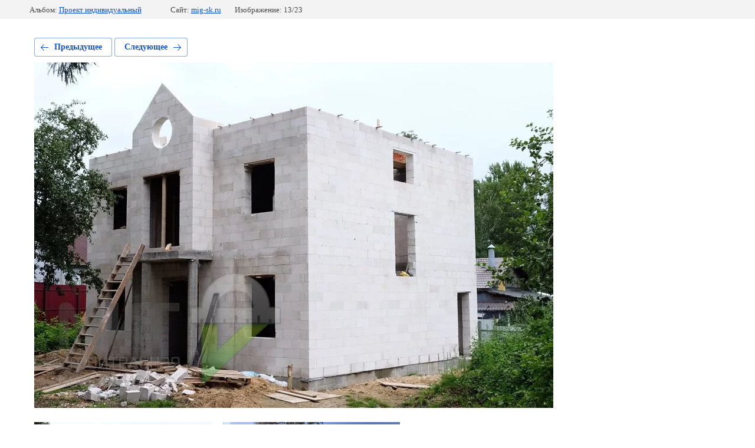

--- FILE ---
content_type: text/html; charset=utf-8
request_url: https://mig-sk.ru/nashi-raboty/photo/img_0425-2
body_size: 2178
content:
			
	
	
	




	






	<!doctype html>
	<html lang="ru">
	<head>
		<meta charset="UTF-8">
		<meta name="robots" content="all"/>
		<title>IMG_0425</title>
		<meta http-equiv="Content-Type" content="text/html; charset=UTF-8" />
		<meta name="description" content="IMG_0425" />
		<meta name="keywords" content="IMG_0425" />
		<meta name="viewport" content="width=device-width, initial-scale=1.0, maximum-scale=1.0, user-scalable=no">
		<meta name="yandex-verification" content="8313ae92eee3c4e2" />
<meta name="yandex-verification" content="8313ae92eee3c4e2" />
<meta name="google-site-verification" content="iUv7kgZQSanA8ltI--F7JYbJq0HBihYOGgpf3YvqkP0" />
<link rel='stylesheet' type='text/css' href='/shared/highslide-4.1.13/highslide.min.css'/>
<script type='text/javascript' src='/shared/highslide-4.1.13/highslide.packed.js'></script>
<script type='text/javascript'>
hs.graphicsDir = '/shared/highslide-4.1.13/graphics/';
hs.outlineType = null;
hs.showCredits = false;
hs.lang={cssDirection:'ltr',loadingText:'Загрузка...',loadingTitle:'Кликните чтобы отменить',focusTitle:'Нажмите чтобы перенести вперёд',fullExpandTitle:'Увеличить',fullExpandText:'Полноэкранный',previousText:'Предыдущий',previousTitle:'Назад (стрелка влево)',nextText:'Далее',nextTitle:'Далее (стрелка вправо)',moveTitle:'Передвинуть',moveText:'Передвинуть',closeText:'Закрыть',closeTitle:'Закрыть (Esc)',resizeTitle:'Восстановить размер',playText:'Слайд-шоу',playTitle:'Слайд-шоу (пробел)',pauseText:'Пауза',pauseTitle:'Приостановить слайд-шоу (пробел)',number:'Изображение %1/%2',restoreTitle:'Нажмите чтобы посмотреть картинку, используйте мышь для перетаскивания. Используйте клавиши вперёд и назад'};</script>

            <!-- 46b9544ffa2e5e73c3c971fe2ede35a5 -->
            <script src='/shared/s3/js/lang/ru.js'></script>
            <script src='/shared/s3/js/common.min.js'></script>
        <link rel='stylesheet' type='text/css' href='/shared/s3/css/calendar.css' /><link rel="icon" href="/favicon.png" type="image/png">

<!--s3_require-->
<link rel="stylesheet" href="/g/basestyle/1.0.1/gallery2/gallery2.css" type="text/css"/>
<link rel="stylesheet" href="/g/basestyle/1.0.1/gallery2/gallery2.blue.css" type="text/css"/>
<script type="text/javascript" src="/g/basestyle/1.0.1/gallery2/gallery2.js" async></script>
<!--/s3_require-->

	</head>
	<body>
		<div class="g-page g-page-gallery2 g-page-gallery2--photo">

		
		
			<div class="g-panel g-panel--fill g-panel--no-rounded g-panel--fixed-top">
	<div class="g-gallery2-info ">
					<div class="g-gallery2-info__item">
				<div class="g-gallery2-info__item-label">Альбом:</div>
				<a href="/nashi-raboty/album/proekt-individualnyj-3" class="g-gallery2-info__item-value">Проект индивидуальный</a>
			</div>
				<div class="g-gallery2-info__item">
			<div class="g-gallery2-info__item-label">Сайт:</div>
			<a href="//mig-sk.ru" class="g-gallery2-info__item-value">mig-sk.ru</a>

			<div class="g-gallery2-info__item-label">Изображение: 13/23</div>
		</div>
	</div>
</div>
			<h1></h1>
			
										
										
			
			
			<a href="/nashi-raboty/photo/img_0422-1" class="g-button g-button--invert g-button--arr-left">Предыдущее</a>
			<a href="/nashi-raboty/photo/img_0501-1" class="g-button g-button--invert g-button--arr-right">Следующее</a>

			
			<div class="g-gallery2-preview ">
	<img src="/thumb/2/3OuDZkcXc6OzFDo3uByGIA/880r680/d/img_0425_1.jpg">
</div>

			
			<a href="/nashi-raboty/photo/img_0422-1" class="g-gallery2-thumb g-gallery2-thumb--prev">
	<span class="g-gallery2-thumb__image"><img src="/thumb/2/5BK3k6oLAYNDKRLQIafPlQ/330r260/d/img_0422.jpg"></span>
	<span class="g-link g-link--arr-left">Предыдущее</span>
</a>
			
			<a href="/nashi-raboty/photo/img_0501-1" class="g-gallery2-thumb g-gallery2-thumb--next">
	<span class="g-gallery2-thumb__image"><img src="/thumb/2/tAIBaleYeaIGSJLXPXDgcg/330r260/d/img_0501.jpg"></span>
	<span class="g-link g-link--arr-right">Следующее</span>
</a>
			
			<div class="g-line"><a href="/nashi-raboty/album/proekt-individualnyj-3" class="g-button g-button--invert">Вернуться в галерею</a></div>

		
			</div>

	
<!-- assets.bottom -->
<!-- </noscript></script></style> -->
<script src="/my/s3/js/site.min.js?1768462484" ></script>
<script src="/my/s3/js/site/defender.min.js?1768462484" ></script>
<script src="https://cp.onicon.ru/loader/682afb2ab887eef0318b4569.js" data-auto async></script>
<script >/*<![CDATA[*/
var megacounter_key="acfe7054a0fc59e2db25fe11a4a15c37";
(function(d){
    var s = d.createElement("script");
    s.src = "//counter.megagroup.ru/loader.js?"+new Date().getTime();
    s.async = true;
    d.getElementsByTagName("head")[0].appendChild(s);
})(document);
/*]]>*/</script>
<script >/*<![CDATA[*/
$ite.start({"sid":872864,"vid":876863,"aid":1025626,"stid":4,"cp":21,"active":true,"domain":"mig-sk.ru","lang":"ru","trusted":false,"debug":false,"captcha":3});
/*]]>*/</script>
<!-- /assets.bottom -->
</body>
	</html>


--- FILE ---
content_type: text/javascript
request_url: https://counter.megagroup.ru/acfe7054a0fc59e2db25fe11a4a15c37.js?r=&s=1280*720*24&u=https%3A%2F%2Fmig-sk.ru%2Fnashi-raboty%2Fphoto%2Fimg_0425-2&t=IMG_0425&fv=0,0&en=1&rld=0&fr=0&callback=_sntnl1768747736268&1768747736268
body_size: 87
content:
//:1
_sntnl1768747736268({date:"Sun, 18 Jan 2026 14:48:56 GMT", res:"1"})